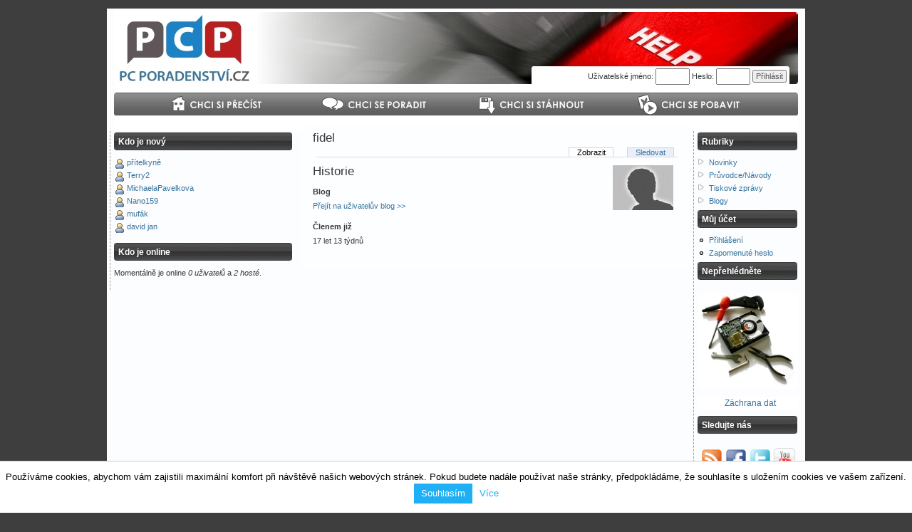

--- FILE ---
content_type: text/html; charset=utf-8
request_url: https://www.pcporadenstvi.cz/user/fidel
body_size: 5277
content:
<!DOCTYPE html PUBLIC "-//W3C//DTD XHTML 1.0 Transitional//EN" "http://www.w3.org/TR/xhtml1/DTD/xhtml1-transitional.dtd">
<html xmlns="http://www.w3.org/1999/xhtml" lang="cs" xml:lang="cs">

<head>
<meta http-equiv="Content-Type" content="text/html; charset=utf-8" />
  <title>fidel | Počítačové poradenství a zpravodajství</title>
  <meta http-equiv="Content-Type" content="text/html; charset=utf-8" />
<link rel="shortcut icon" href="/storage/pcp_favicon.ico" type="image/x-icon" />
  <style type="text/css" media="all">@import "/modules/fivestar/css/fivestar.css";</style>
<style type="text/css" media="all">@import "/modules/fivestar/widgets/small/small.css";</style>
<style type="text/css" media="all">@import "/modules/cck/content.css";</style>
<style type="text/css" media="all">@import "/modules/lightbox2/css/lightbox_alt.css";</style>
<style type="text/css" media="all">@import "/modules/node/node.css";</style>
<style type="text/css" media="all">@import "/modules/poll/poll.css";</style>
<style type="text/css" media="all">@import "/modules/system/defaults.css";</style>
<style type="text/css" media="all">@import "/modules/system/system.css";</style>
<style type="text/css" media="all">@import "/modules/user/user.css";</style>
<style type="text/css" media="all">@import "/modules/cck/fieldgroup.css";</style>
<style type="text/css" media="all">@import "/themes/pcp/style.css";</style>
  <script type="text/javascript" src="/misc/jquery.js"></script>
<script type="text/javascript" src="/misc/drupal.js"></script>
<script type="text/javascript" src="/modules/fivestar/js/fivestar.js"></script>
<script type="text/javascript" src="/modules/jquery_update/compat.js"></script>
<script type="text/javascript" src="/modules/lightbox2/js/auto_image_handling.js"></script>
<script type="text/javascript" src="/modules/lightbox2/js/lightbox.js"></script>
<script type="text/javascript">Drupal.extend({ settings: { "fivestar": { "titleUser": "Oznámkujte článek (čím více hvězd, tím lepší): ", "titleAverage": "Hodnocení: ", "feedbackSavingVote": "Ukládání vašeho hlasování...", "feedbackVoteSaved": "Váš hlas byl úspěšně uložen.", "feedbackDeletingVote": "Mazání vašeho hlasu...", "feedbackVoteDeleted": "Váš hlas byl úspěšně vymazán." }, "lightbox2": { "rtl": false, "file_path": "/(\\w\\w/)storage", "base_path": "/", "default_image": "/modules/lightbox2/images/brokenimage.jpg", "border_size": 10, "font_color": "000", "box_color": "fff", "top_position": "", "overlay_opacity": 0.8, "overlay_color": "000", "disable_close_click": 1, "resize_sequence": 0, "resize_speed": 400, "fade_in_speed": 400, "slide_down_speed": 600, "use_alt_layout": 1, "disable_resize": 0, "disable_zoom": 0, "force_show_nav": 1, "loop_items": 1, "node_link_text": "View Image Details", "node_link_target": "_blank", "image_count": "Image !current of !total", "page_count": "Page !current of !total", "video_count": "Video !current of !total", "lite_press_x_close": "press \x3ca href=\"#\" onclick=\"hideLightbox(); return FALSE;\"\x3e\x3ckbd\x3ex\x3c/kbd\x3e\x3c/a\x3e to close", "enable_login": false, "enable_contact": false, "keys_close": "c x 27", "keys_previous": "p 37", "keys_next": "n 39", "keys_zoom": "z", "keys_play_pause": "32", "display_image_size": "", "image_node_sizes": "()", "trigger_lightbox_classes": "img._original, img.image-_original", "trigger_lightbox_group_classes": "", "trigger_slideshow_classes": "", "trigger_lightframe_classes": "", "trigger_lightframe_group_classes": "", "custom_class_handler": 0, "custom_trigger_classes": "", "disable_for_gallery_lists": 0, "disable_for_acidfree_gallery_lists": true, "enable_acidfree_videos": false, "slideshow_interval": 5000, "slideshow_automatic_start": true, "slideshow_automatic_exit": true, "show_play_pause": true, "pause_on_next_click": false, "pause_on_previous_click": true, "loop_slides": false, "iframe_width": 600, "iframe_height": 400, "iframe_border": 1, "enable_video": 0 } } });</script>
 <script>
  (function(i,s,o,g,r,a,m){i['GoogleAnalyticsObject']=r;i[r]=i[r]||function(){
  (i[r].q=i[r].q||[]).push(arguments)},i[r].l=1*new Date();a=s.createElement(o),
  m=s.getElementsByTagName(o)[0];a.async=1;a.src=g;m.parentNode.insertBefore(a,m)
  })(window,document,'script','//www.google-analytics.com/analytics.js','ga');

  ga('create', 'UA-2600436-1', 'pcporadenstvi.cz');
  ga('send', 'pageview');

</script>
    <!-- Google Tag Manager -->
    <script>(function(w,d,s,l,i){w[l]=w[l]||[];w[l].push({'gtm.start':
                new Date().getTime(),event:'gtm.js'});var f=d.getElementsByTagName(s)[0],
            j=d.createElement(s),dl=l!='dataLayer'?'&l='+l:'';j.async=true;j.src=
            'https://www.googletagmanager.com/gtm.js?id='+i+dl;f.parentNode.insertBefore(j,f);
        })(window,document,'script','dataLayer','GTM-WD8B92X');</script>
    <!-- End Google Tag Manager -->
  <!-- <scr ipt xsrc="//load.sumome.com/" data-sumo-site-id="70c5f521bff566239bd3566d33a2a06de58b295b7bd964ec3440a03afc55d8ec" async="async"></scr ipt> -->
<script src="https://hrabos-gdpr.aira.cz/a542c18e-d805-4a4c-9397-f36e391b4339/init.js"></script>  
  </head>

<body id="second">
<!-- Google Tag Manager (noscript) -->
<noscript><iframe src="https://www.googletagmanager.com/ns.html?id=GTM-WD8B92X"
                  height="0" width="0" style="display:none;visibility:hidden"></iframe></noscript>
<!-- End Google Tag Manager (noscript) -->
<div align="center" id="leaderboard">
<script type='text/javascript' src='https://openads.aira.cz/www/delivery/ajs.php?zoneid=81&amp;withtext=1&amp;mmm_fo=1&amp;cb=93050736701'></script>
</div>

<div id="page" class="one-sidebar two-sidebars">
  
    <div id="header">
      <div id="logo-title">
        <a href="http://www.pcporadenstvi.cz"><img src="http://www.pcporadenstvi.cz/themes/pcp/nove_logo.jpg" width="198" height="101" alt="PCPoradenství.cz" /></a></div>
<div id="logo3-title"></div>
<div id="login-header">
<form action="user/login" method="post" id="user-login">
      <span class="login_text">Uživatelské jméno: </span><span class="form-required" title="Vaše uživatelské jméno."></span><input type="text" maxlength="60" name="name" id="edit-name"  size="5" value="" tabindex="1" class="form-text required" /><label for="edit-pass"><span class="login_text"> Heslo: </span><span class="form-required" title="Vaše tajné heslo."></span><input type="password" maxlength="" name="pass" id="edit-pass"  size="5"  tabindex="2" class="form-text required" /></label><input type="hidden" name="form_id" id="edit-user-login" value="user_login"  /> <input type="submit" name="op" value="Přihlásit"  tabindex="3" id="edit-submit" class="form-submit" /></form>

</div>
<br />
<div id="mojemenu">
<ul>
<li class="sekce1"><a id="item1" href="http://www.pcporadenstvi.cz/" title="IT novinky, PC návody, průvodce, recenze">Články</a></li>
<li class="sekce2"><a id="item2" href="http://www.pcporadenstvi.cz/forum/" title="PC poradna">PC Poradna</a></li>
<li class="sekce3"><a id="item3" href="http://www.pcporadenstvi.cz/ke-stazeni/" title="Ke stažení">Software ke stažení</a></li>
<li class="sekce4"><a id="item4" href="http://www.pcporadenstvi.cz/image/" title="Galerie IT obrázků a videí">Galerie IT obrázků a videí</a></li>
</ul>
</div>

        
        
</div>

    <div id="container" class="withleft withright clear-block">
                  <div id="main-wrapper" class="clear-block">
            <div id="main">            
                 
        <h1 class="title">fidel</h1>        <div class="tabs"><ul class="tabs primary">
<li class="active"><a href="/user/fidel" class="active">Zobrazit</a></li>
<li><a href="/user/1406/track">Sledovat</a></li>
</ul>
</div>                        <div class="profile"><div class="picture"><a href="/user/fidel" title="Zobrazit profil uživatele." class="active"><img src="http://www.pcporadenstvi.cz/pictures/unknown.gif" alt="Obrázek uživatele fidel" title="Obrázek uživatele fidel"  /></a></div><h2 class="title">Historie</h2><dl><dt class="blog-blog">Blog</dt><dd class="blog-blog"><a href="/blogs/fidel" title="Ukázat obsah blogu uživatele fidel">Přejít na uživatelův blog &gt;&gt;</a></dd><dt class="user-member">Členem již</dt><dd class="user-member">17 let 13 týdnů</dd></dl></div>              </div>
      </div>
      
              <div id="sidebar-left" class="sidebar">
         <div class="block block-user" id="block-user-2">
  <div class="blockinner">

    <div class="blocks-title"> Kdo je nový </div>
    <div class="content">
      <div class="item-list"><ul><li><a href="/user/pritelkyne" title="Zobrazit profil uživatele.">přítelkyně</a></li><li><a href="/user/terry2" title="Zobrazit profil uživatele.">Terry2</a></li><li><a href="/user/michaelapavelkova" title="Zobrazit profil uživatele.">MichaelaPavelkova</a></li><li><a href="/user/nano159" title="Zobrazit profil uživatele.">Nano159</a></li><li><a href="/user/mufak" title="Zobrazit profil uživatele.">mufák</a></li><li><a href="/user/david-jan" title="Zobrazit profil uživatele.">david jan</a></li></ul></div>    </div>
    
  </div>
</div>
<div class="block block-user" id="block-user-3">
  <div class="blockinner">

    <div class="blocks-title"> Kdo je online </div>
    <div class="content">
      Momentálně je online <em>0 uživatelů</em> a <em>2 hosté</em>.    </div>
    
  </div>
</div>
        </div>
        

<div style="clear:right;">
</div>

              <div id="sidebar-right" class="sidebar2">
          <div class="block block-block" id="block-block-62">
  <div class="blockinner">

    
    <div class="content">
      <div id="skyscraper" style="margin-left:160px;top:55px;position:fixed;">
<script type='text/javascript'><!--//<![CDATA[
   var m3_u = (location.protocol=='https:'?'https://openads.aira.cz/delivery/ajs.php':'http://openads.aira.cz/delivery/ajs.php');
   var m3_r = Math.floor(Math.random()*99999999999);
   if (!document.MAX_used) document.MAX_used = ',';
   document.write ("<scr"+"ipt type='text/javascript' src='"+m3_u);
   document.write ("?zoneid=79");
   document.write ('&amp;cb=' + m3_r);
   if (document.MAX_used != ',') document.write ("&amp;exclude=" + document.MAX_used);
   document.write (document.charset ? '&amp;charset='+document.charset : (document.characterSet ? '&amp;charset='+document.characterSet : ''));
   document.write ("&amp;loc=" + escape(window.location));
   if (document.referrer) document.write ("&amp;referer=" + escape(document.referrer));
   if (document.context) document.write ("&context=" + escape(document.context));
   if (document.mmm_fo) document.write ("&amp;mmm_fo=1");
   document.write ("'><\/scr"+"ipt>");
//]]>--></script><p><noscript><a href='http://openads.aira.cz/delivery/ck.php?n=a7fe3816&amp;cb=INSERT_RANDOM_NUMBER_HERE' target='_blank'><img src='http://openads.aira.cz/delivery/avw.php?zoneid=79&amp;cb=INSERT_RANDOM_NUMBER_HERE&amp;n=a7fe3816' border='0' alt='' /></a></noscript></div>
    </div>
    
  </div>
</div>
<div class="block block-block" id="block-block-37">
  <div class="blockinner">

    <div class="blocks-title"> Rubriky </div>
    <div class="content">
      <ul class="menu">
<li class="collapsed"><a href="/seznam-rubrik/novinky-preview">Novinky</a></li>
<li class="collapsed"><a href="/seznam-rubrik/pruvodce-navody">Průvodce/Návody</a></li>
<li class="collapsed"><a href="/seznam-rubrik/tiskove-zpravy">Tiskové zprávy</a></li>
<li class="collapsed"><a href="/blog">Blogy</a></li>
</ul>
    </div>
    
  </div>
</div>
<div class="block block-menu" id="block-menu-273">
  <div class="blockinner">

    <div class="blocks-title"> Můj účet </div>
    <div class="content">
      
<ul class="menu">
<li class="leaf"><a href="/user">Přihlášení</a></li>
<li class="leaf"><a href="/user/password">Zapomenuté heslo</a></li>

</ul>
    </div>
    
  </div>
</div>
<div class="block block-block" id="block-block-56">
  <div class="blockinner">

    <div class="blocks-title"> Nepřehlédněte </div>
    <div class="content">
      <p><div align="center"><a href="/zachrana-obnova-dat"><img src="/pictures/data_obnova201303.jpg" width="140" height="135" alt="Obnova a záchrana dat"></a></div>
<div align="center">
<div id="dlmenudwn">
<ul id="menudwn">
<li>
<!--[if lte IE 6]><a href="#nogo"><br />
<table>
<tr>
<td><![endif]--></p>
<dl class="gallery">
<dt><a href="/zachrana-obnova-dat">Záchrana dat</a></dt>
<dd><a href="/nejcastej-i-chyby-pri-zalohovani-aneb-jak-lze-jednodu-e-prijit-o-zalohovana-data" title="Nejčastější chyby při zálohování aneb jak lze jednoduše přijít o zálohovaná data?">Nejčastější chyby při zálohování aneb jak lze jednoduše přijít o zálohovaná data?</a></dd>
<dd><a href="/na-tema-proc-jak-spravne-zalohovat-sva-data" title="Proč a jak správně zálohovat svá data?">Jak správně zálohovat svá data?</a></dd>
<dd><a href="/zachrana-dat-proc-nezachranovat-ztracena-data-doma" title="Proč nezachraňovat ztracená data podomácku?">Proč nezachraňovat ztracená data podomácku?</a></dd>
<dd><a href="/zachrana-dat-prvni-pomoc-pri-ztrate-dat" title="Záchrana dat - první pomoc při ztrátě dat">Záchrana dat - první pomoc při ztrátě dat</a></dd>
</dl>
<p><!--[if lte IE 6]></td>
</tr>
</table>
<p></a><![endif]-->
</li>
</ul>
</div>
</div>
</p>    </div>
    
  </div>
</div>
<div class="block block-block" id="block-block-51">
  <div class="blockinner">

    <div class="blocks-title"> Sledujte nás </div>
    <div class="content">
      <p><p align="center"><a target="_blank" href="http://www.pcporadenstvi.cz/rss.xml" rel="nofollow"><img src="http://www.pcporadenstvi.cz/pictures/rss-icon.png" height="32" width="32" alt="RSS kanál - PCPoradenstviCZ" style="border: solid 1px; border-color: white"></a><a target="_blank" href="http://www.facebook.com/PCPoradenstvi.cz" rel="nofollow"><img src="http://www.pcporadenstvi.cz/pictures/facebook-icon.png" height="32" width="32" alt="facebook - PCPoradenstviCZ" style="border: solid 1px; border-color: white"></a><a target="_blank" href="http://twitter.com/PCPoradenstviCZ" rel="nofollow"><img src="http://www.pcporadenstvi.cz/pictures/twitter-icon.png" height="32" width="32" alt="twitter - PCPoradenstviCZ" style="border: solid 1px; border-color: white"></a><a target="_blank" href="http://www.youtube.com/user/pcporadenstvicz" rel="nofollow"><img src="http://www.pcporadenstvi.cz/pictures/youtube-icon.png" height="32" width="32" alt="YouTube - PCPoradenstviCZ" style="border: solid 1px; border-color: white"></a></p>
</p>    </div>
    
  </div>
</div>
<div class="block block-block" id="block-block-1">
  <div class="blockinner">

    <div class="blocks-title"> Reklama </div>
    <div class="content">
      <p><script type='text/javascript'><!--//<![CDATA[
   var m3_u = (location.protocol=='https:'?'https://openads.aira.cz/delivery/ajs.php':'http://openads.aira.cz/delivery/ajs.php');
   var m3_r = Math.floor(Math.random()*99999999999);
   if (!document.MAX_used) document.MAX_used = ',';
   document.write ("<scr"+"ipt type='text/javascript' src='"+m3_u);
   document.write ("?zoneid=79");
   document.write ('&amp;cb=' + m3_r);
   if (document.MAX_used != ',') document.write ("&amp;exclude=" + document.MAX_used);
   document.write (document.charset ? '&amp;charset='+document.charset : (document.characterSet ? '&amp;charset='+document.characterSet : ''));
   document.write ("&amp;loc=" + escape(window.location));
   if (document.referrer) document.write ("&amp;referer=" + escape(document.referrer));
   if (document.context) document.write ("&context=" + escape(document.context));
   if (document.mmm_fo) document.write ("&amp;mmm_fo=1");
   document.write ("'><\/scr"+"ipt>");
//]]>--></script><p><noscript><a href='http://openads.aira.cz/delivery/ck.php?n=a7fe3816&amp;cb=INSERT_RANDOM_NUMBER_HERE' target='_blank'><img src='http://openads.aira.cz/delivery/avw.php?zoneid=79&amp;cb=INSERT_RANDOM_NUMBER_HERE&amp;n=a7fe3816' border='0' alt='' /></a></noscript></p>
    </div>
    
  </div>
</div>
        </div>
            </div>
     
<!-- ARTICLES-STYLES -->
<style type="text/css">
#aira-rss-articles{background:white;margin:6px 0px 0 0px;font-family:Arial,Tahoma,Geneva,sans-serif;}
#aira-rss-articles ul{padding:0;list-style-type:none;margin-left:43px;padding:5px;}
#aira-rss-articles li{float:left;display:block;text-align:left;width:220px;}
#aira-rss-articles li .logo{font-size:18px;font-weight:bold;}
#aira-rss-articles li .logo img{border:4px solid #FFFFFF;}
#aira-rss-articles li .title{margin:5px 0 8px 0;padding:0;width:205px;font-size:14px;font-weight:bold;line-height:16px;}
#aira-rss-articles li a{color:#DD0000;text-decoration:underline;}
#aira-rss-articles li a:hover{text-decoration:none;}
#aira-rss-articles li img{border:1px solid #B4B4B4;}
#aira-rss-articles li img{max-width:220px;max-height:174px;}
#aira-rss-articles li.last{padding-right:0;}
#aira-rss-articles li:last-child{padding:0;}
</style>
<!-- /ARTICLES-STYLES -->

<!-- ARTICLES -->
<div id="aira-rss-articles">
    <ul>
        </ul>
    <div style="clear: both;"></div>
</div>
     
    <div id="footer">
      <br />
<p align="center">| <a href="http://www.pcporadenstvi.cz/">DOMŮ</a> | <a href="http://www.pcporadenstvi.cz/forum/">PORADNA</a> | <a href="http://www.pcporadenstvi.cz/ke-stazeni/">KE STAŽENÍ</a> | <a href="http://www.pcporadenstvi.cz/image/">GALERIE</a> | <a href="http://www.pcporadenstvi.cz/inzerce/">INZERCE</a> | <a href="http://www.pcporadenstvi.cz/o-pcp-kontakt">REDAKCE</a> |<br /> 
<strong>Všechna práva vyhrazena © 2006 - 2020 PCPoradenstvi.cz | ISSN 1804-2988</strong><br />
Postaveno/modifikováno: <a href="http://www.drupal.org" target="_blank" rel="nofollow">Drupal</a> &amp; <a target="_blank" href="http://www.phpbb.com/" title="PHPBB.com" rel="nofollow">PHPBB</a>.
</p>
    </div>
      
        
  </div>

</body>

</html>


--- FILE ---
content_type: text/html; charset=utf-8
request_url: https://hrabos-gdpr.aira.cz/a542c18e-d805-4a4c-9397-f36e391b4339/init.js
body_size: 977
content:
(function(){function g(b){var d=window.AiraGdprCookies=new function(){this.consentCookie=null;this.cookieName="_AiraGdprConsent";var c=this;this.addStyles=function(a,f){b("#"+a).remove();b("head").append('<style type="text/css" id="'+a+'">'+f+"</style>")};this.linkcb=function(a,f){b("#"+a).change(function(){b("#"+f).prop("checked",this.checked)});b("#"+f).change(function(){b("#"+a).prop("checked",this.checked)})};this.renderDialog=function(a,f){c.dialogId=a;b(f).appendTo("body");c.showDialog()};
this.getWhiteList=function(a){b("#"+c.dialogId+" ."+a).each(function(){c.whitelist.push(b(this).text())})};this.setConsent=function(a,b){c.setCookie(d.cookieName,JSON.stringify(a),b);c.consentCookie=a};this.saveConsent=function(){b("#"+c.dialogId).hide();c.backendRequest("consent.js?referer="+encodeURIComponent(window.location.hostname)+"&lang="+h)};this.formatDate=function(a){function b(a){10>a&&(a="0"+a);return a}a=new Date(a);var c=a.getFullYear(),d=b(a.getMonth()+1);return b(a.getDate())+"."+
d+"."+c};this.showDialog=function(){c.dialogId?b("#"+c.dialogId).show():c.backendRequest("dialog.js?referer="+encodeURIComponent(window.location.hostname)+"&lang="+h)};this.backendRequest=function(a){b("head").append('<script type="text/javascript" src="'+l+a+'">\x3c/script>')};this.setCookie=function(a,b,c){var d=new Date;d.setTime(d.getTime()+c);c="expires="+d.toUTCString();document.cookie=a+"="+b+";path=/;"+c};this.getCookie=function(a){return(a=document.cookie.match("(^|;)\\s*"+a+"\\s*=\\s*([^;]+)"))?
a.pop():""}},e=d.getCookie(d.cookieName);e?d.consentCookie=JSON.parse(e):d.showDialog()}var e=document.getElementsByTagName("script"),k=e[e.length-1].src,h=e[e.length-1].lang||"cs",l=k.substring(0,k.lastIndexOf("/")+1);window.addEventListener("load",function(){if("undefined"===typeof jQuery){var b=document.getElementsByTagName("head")[0],d=document.createElement("script");d.type="text/javascript";d.src="//ajax.googleapis.com/ajax/libs/jquery/3.3.1/jquery.min.js";d.onload=function(){g(jQuery)};b.appendChild(d)}else g(jQuery)})})();


--- FILE ---
content_type: text/html; charset=utf-8
request_url: https://hrabos-gdpr.aira.cz/a542c18e-d805-4a4c-9397-f36e391b4339/dialog.js?referer=www.pcporadenstvi.cz&lang=cs&_=1768672333037
body_size: 668
content:
AiraGdprCookies.addStyles("AiraGdprDialogStyles","#AiraGdprDialog {\r\n    position: fixed;\r\n    bottom: 0;\r\n    left: 0;\r\n    right: 0;\r\n    padding: 0;\r\n    text-align: center;\r\n    z-index: 999999;\r\n    background: #ffffff;\r\n\tfont-family: 'Segoe UI', Arial, Helvetica, Verdana, sans-serif;\r\n    font-size: 13px;\r\n    color: #000000;\r\n    border-top: 1px solid #cccccc;\r\n}\r\n#AiraGdprDialog .cb-enable {\r\n    background: #1faff5;\r\n    text-decoration: none;\r\n    color: #ffffff;\r\n}\r\n#AiraGdprDialog .cb-policy {\r\n    margin-left: 0;\r\n    color: #1faff5;\r\n}\r\n#AiraGdprDialog a {\r\n    display: inline-block;\r\n    margin: 0 0 0 10px;\r\n    padding: 5px 10px;\r\n}\r\n");
AiraGdprCookies.renderDialog("AiraGdprDialog","<div id=\"AiraGdprDialog\"><p>Používáme cookies, abychom vám zajistili maximální komfort při návštěvě našich webových stránek. Pokud budete nadále používat naše stránky, předpokládáme, že souhlasíte s uložením cookies ve vašem zařízení.<a href=\"javascript: AiraGdprCookies.saveConsent();\" class=\"cb-enable\">Souhlasím</a><a href=\"http://www.pcporadenstvi.cz/zasady\" target=\"_blank\" class=\"cb-policy\">Více</a></p></div>");


--- FILE ---
content_type: text/css
request_url: https://www.pcporadenstvi.cz/modules/fivestar/css/fivestar.css
body_size: 445
content:
/* Plain HTML Version */
form.fivestar-widget {
  clear: both;
  display: block;
}
form.fivestar-widget select,
form.fivestar-widget input {
  margin: 0;
}

/* Combo Static and Rate Widget */
.fivestar-combo-stars .fivestar-static-form-item {
  float: left; /* RTL */
  margin-right: 40px; /* RTL */
}
.fivestar-combo-stars .fivestar-form-item {
  float: left; /* RTL */
}

/* Fivestar form items */
.fivestar-static-form-item .form-item,
.fivestar-form-item .form-item {
  margin: 0;
}

/* Static View-only Star Version */
div.fivestar-widget-static {
  display: block;
}

div.fivestar-widget-static br {
  clear: left; /* RTL */
}

div.fivestar-widget-static .star {
  float: left; /* RTL */
  width: 17px;
  height: 15px;
  overflow: hidden;
  text-indent: -999em;
  background: url(../widgets/default/star.gif) no-repeat 0 0px;
}

div.fivestar-widget-static .star span.on {
  display: block;
  width: 100%;
  height: 100%;
  background: url(../widgets/default/star.gif) no-repeat 0 -32px;
}

div.fivestar-widget-static .star span.off {
  display: block;
  width: 100%;
  height: 100%;
  background: url(../widgets/default/star.gif) no-repeat 0 0px;
}

/* Javascript Star Version */
div.fivestar-widget {
  display: block;
}

div.fivestar-widget .cancel, div.fivestar-widget .star {
  float: left; /* RTL */
  width: 17px;
  height: 15px;
  overflow: hidden;
  text-indent: -999em;
}
div.fivestar-widget .cancel, div.fivestar-widget .cancel a {
  background: url(../widgets/default/delete.gif) no-repeat 0 -16px;
  text-decoration: none;
}

div.fivestar-widget .star, div.fivestar-widget .star a {
  background: url(../widgets/default/star.gif) no-repeat 0 0px;
  text-decoration: none;
}

div.fivestar-widget .cancel a, div.fivestar-widget .star a {
  display: block;
  width: 100%;
  height: 100%;
  background-position: 0 0px;
  cursor: pointer;
}

div.fivestar-widget div.on a {
  background-position: 0 -16px;
}
div.fivestar-widget div.hover a, div.rating div a:hover {
  background-position: 0 -32px;
}
form.fivestar-widget div.description {
  margin-bottom: 0;
}


--- FILE ---
content_type: text/css
request_url: https://www.pcporadenstvi.cz/modules/lightbox2/css/lightbox_alt.css
body_size: 1000
content:
/* $Id: lightbox_alt.css,v 1.1.2.18 2009/04/14 12:58:19 snpower Exp $ */
/**
 * Based on a design created by Nicolas Borda:
 * http://www.ipwa.net/assets/myslimbox/
 */

#lightbox {
  position: absolute;
  top: 40px;
  left: 0;
  width: 100%;
  z-index: 100;
  text-align: center;
  line-height: 0;
}

#lightbox a img {
  border: none;
}

#outerImageContainer {
  position: relative;
  background-color: #fff;
  width: 250px;
  height: 250px;
  margin: 0 auto;
  min-width: 240px;
  overflow: hidden;
}

#imageContainer, #frameContainer, #modalContainer {
  padding: 10px;
}

#modalContainer {
  line-height: 1em;
  overflow: auto;
}

#loading {
  height: 25%;
  width: 100%;
  text-align: center;
  line-height: 0;
  position: absolute;
  top: 40%;
  left: 45%;
  *left: 0%;
}

#hoverNav {
  z-index: 10;
}

#imageData>#hoverNav {
  left: 0;
}

#hoverNav a {
  outline: none;
}

#prevLink, #nextLink {
  width: 45px;
  height: 45px;
  display: block;
}

#prevLink {
  left: 0;
  float: left;
  background: url(../images/prev_alt.gif) left 15% no-repeat;
}

#nextLink {
  right: 0;
  float: right;
  background: url(../images/next_alt.gif) right 15% no-repeat;
}

#prevLink:hover, #prevLink:visited:hover {
  background-position: right 15%;
}

#nextLink:hover, #nextLink:visited:hover {
  background-position: left 15%;
}

#imageDataContainer {
  font: 10px Verdana, Helvetica, sans-serif;
  background-color: #fff;
  margin: 0 auto;
  line-height: 1.4em;
  min-width: 240px;
}

#imageData {
  padding: 0 10px;
}

#imageData #imageDetails {
  width: 70%;
  margin-right: auto;
  margin-left: auto;
  text-align: center;
}

#imageData #caption {
  font-weight: bold;
}

#imageData #numberDisplay {
  display: block;
  padding-bottom: 1.0em;
}

#imageData #node_link_text {
  display: block;
  padding-bottom: 1.0em;
}

#overlay {
  position: absolute;
  top: 0;
  left: 0;
  z-index: 90;
  width: 100%;
  height: 500px;
  background-color: #000;
}

#overlay_default {
  opacity: 0.6;
}

#overlay_macff2 {
  background: transparent url(../images/overlay.png) repeat;
}


.clearfix:after {
  content: ".";
  display: block;
  height: 0;
  clear: both;
  visibility: hidden;
}

* html>body .clearfix {
  display: inline;
  width: 100%;
}

* html .clearfix {
  /* Hides from IE-mac \*/
  height: 1%;
  /* End hide from IE-mac */
}


/* Image location mod */
#bottomNavClose {
  display: block;
  z-index: 200;
  background: url(../images/close.gif) left no-repeat;
  position: absolute;
  top: 0px;
  right: 0px;
  height: 26px;
  width: 26px;
}

#bottomNavClose:hover {
  background-position: right;
}

#loadingLink {
  display: block;
  background: url(../images/loading.gif) no-repeat;
  width: 32px;
  height: 32px;
}

#bottomNavZoom {
  display: block;
  background: url(../images/expand.gif) no-repeat;
  width: 34px;
  height: 34px;
  position: absolute;
  bottom: 25px;
  right: 5px;
}

#bottomNavZoomOut {
  display: block;
  background: url(../images/contract.gif) no-repeat;
  width: 34px;
  height: 34px;
  position: absolute;
  bottom: 25px;
  right: 5px;
}

#lightshowPlay {
  background: url(../images/play.png) no-repeat;
  display: block;
  margin-right: auto;
  margin-left: auto;
  margin-bottom: 5px;
  height: 20px;
  width: 20px;
}

#lightshowPause {
  background: url(../images/pause.png) no-repeat;
  display: block;
  margin-right: auto;
  margin-left: auto;
  margin-bottom: 5px;
  height: 20px;
  width: 20px;
}

.lightbox_hide_image {
  display: none;
}

#lightboxImage {
  -ms-interpolation-mode: bicubic;
}


--- FILE ---
content_type: text/css
request_url: https://www.pcporadenstvi.cz/themes/pcp/style.css
body_size: 5426
content:
/* some common styles */

html, body, table th, table td {
  font-family: Verdana, sans-serif;
  font-size: 8pt;
  color: #393939;
  line-height: 1.7em;
  text-align: justify;
}

h1, h2, h3, h4, h5, h6 {
  margin: 0;
  padding: 0;
  font-weight: normal;
}

h1 {
  font-size: 160%;
}

h2 {
  font-size: 160%;
}

h3 {
  font-size: 120%;
  font-weight: bold;
  }

h4 {
  font-size: 120%;
  font-weight: bold;
  border: 0px none #3e3e3e;

}

h5 {
  font-size: 130%;
}

h6 {
  font-size: 90%;
}

/* nov� PCP menu */
#mojemenu {display:block; height:33px; margin:0px; width:960px;background:transparent url(menu/menu-black.png); margin-top: 100px; 
.margin-top: 20px;}
#mojemenu ul {margin:0; padding:0; list-style-type:none;}
#mojemenu li {float:left; margin-left:67px; display:block; width:154px; border:0px solid #000;}
#mojemenu li.sekce1 {background:transparent url(menu/home01.png);}
#mojemenu li.sekce2 {background:transparent url(menu/forum01.png);}
#mojemenu li.sekce3 {background:transparent url(menu/down01.png);}
#mojemenu li.sekce4 {background:transparent url(menu/galerie01.png);}
#mojemenu li.sekce5 {background:transparent url(menu/kontakt01.png);}
#mojemenu a {display:block; width:154px; padding-top:33px; height:0; color:#000; text-decoration:none; overflow:hidden;}
* html #mojemenu a:link, * html #mojemenu a:visited {height:33px; he\ight:0;}

#mojemenu a#item1 {background:transparent url(menu/home02.png) -154px -33px no-repeat;}
#mojemenu a#item2 {background:transparent url(menu/forum02.png) -154px -33px no-repeat;}
#mojemenu a#item3 {background:transparent url(menu/down02.png) -154px -33px no-repeat;}
#mojemenu a#item4 {background:transparent url(menu/galerie02.png) -154px -33px no-repeat;}
#mojemenu a#item5 {background:transparent url(menu/kontakt02.png) -154px -33px no-repeat;}

#mojemenu a#item1:hover {background-position:top right; z-index:50;}
#mojemenu a#item2:hover {background-position:top right; z-index:50;}
#mojemenu a#item3:hover {background-position:top right; z-index:50;}
#mojemenu a#item4:hover {background-position:top right; z-index:50;}
#mojemenu a#item5:hover {background-position:top right; z-index:50;}

* html #mojemenu a:hover {height:33px; he\ight:0;}

/* my_css_hack */

.stats0{
width:516px;
height:242px;
text-align:left;
}     

.poll{
text-align:center;
}

.poll_title{
color: black;
font-weight: bold;
padding-bottom: 10px;
}

.stats01{
width:255px;
float:left;
display:block;
}

.stats02{
width:255px;
float:right;
display:block;
}

.social-buttons {
    background-color: white;
    float: left;
    margin: -120px 0 0 -100px;
    padding: 10px 10px 1px;
    position: fixed;
    width: 70px;
}

/*menu*/
#dlmenudwn {height:auto;}
#menudwn {list-style-type:none; margin:0 0 10px; padding:0; position:relative; background-color:#fff; z-index:100;}
#menudwn li {display:block; padding:0; margin:0; position:relative; z-index:100; line-height:8px;}
#menudwn li a, #menudwn li a:visited {display:block; text-decoration:none;}
#menudwn li dd {display:none;}
#menudwn li:hover, #menudwn li a:hover {border:0;}
#menudwn li:hover dt a , #menudwn li a:hover dt a {color:#38749C; }
#menudwn li:hover dd, #menudwn li a:hover dd {display:block;}
#menudwn li:hover dl, #menudwn li a:hover dl {height:20em;}
#menudwn table {border-collapse:collapse; padding:0; margin:-4px; font-size:1em;}
#menudwn dl {margin: 0; background-color: #38749C; cursor:pointer; display: inline;}
#menudwn dt {margin:0; padding: 0; font-size: 1.1em;}
#menudwn dd {margin:0; padding:0; font-size: 1em; text-align:left; line-height:18px; }
.gallery dt a, .gallery dt a:visited {display:block; color:#38749C; padding:5px 5px 5px 10px;}
.gallery dd a, .gallery dd a:visited {color:#38749C;; min-height:1em; text-decoration:none; display:block; padding:4px 5px 4px 20px;}
* html .gallery dd a, * html .gallery dd a:visited {height:1em;}
.gallery dd a:hover {background-color:#B7CCDA; font-weight:bold; color:#fff;}

.stats_head0 {
background: transparent url(images/bg-sidebar-left.gif) no-repeat scroll center 0;
font-size: 12px;
font-weight: bold;
margin: 2px;
padding: 4px 2px 4px 6px;
color: #FFFFFF;
height: 25px;
}

#headerblog{
width:515px;
}

#blockblog1{
width:320px;
float:left;
display:block;
}

#blockblog2{
width:175px;
float:right;
display:block;
}

.nadpis{
font-size: 140%;
font-weight: bold;
border: 0px none #3e3e3e;
}

.blog_content{
width: 100%;
}     

.blocks-title {
font-size: 12px;
font-weight: bold;
color: #FFFFFF;
background: transparent url(images/bg-sidebar.gif) repeat scroll 0 0;
margin: 3px 0px 0px;
padding: 4px 2px 4px 6px;
}

.blog_date{
width:47px;
height:47px;
background: url("http://www.pcporadenstvi.cz/storage/icon_date.png") no-repeat scroll 0 0 transparent;
float:left;
margin-right: 5px;
padding: 1px;
font-weight: bold;
}

.blog_date_text{
text-align:center;
line-height:0.5;
.line-height:0px;
margin-top: 15px;
margin-right: 2px;
.margin-top: 9px;
padding: 2px;
}

#my_bottom{
background: transparent url(images/bg-sidebar.gif) repeat scroll 0 0;
margin:0 -8px 8px;
padding: 2px;
display:block;
}

.konec{
clear: both;
}

.view-data-node-title {
.padding-top: 2px; /* IE7 Fix */
}               

.view-data-node-data-field-verze-field-verze-value {
.margin-top: 10px; /* IE7 Fix */
}

#main-wrapper {
  float: left;
  width: 100%;
}

#main	{
  margin: 0;
}                 

.withleft #main {
  margin-left: 190px;
}

.withright #main {
  margin-right: 190px;
}

#sidebar-left	{
  float: left;
  margin-left: -100%;
  width: 174px;
  padding: 5px 8px 20px 8px;
}
#sidebar-right	{
  float: right;
  margin-left: -100%;
  width: 174px;
  padding: 5px 8px 20px 8px;
  text-align: left;
}

#sidebar-right {
  .margin-left: -190px; /* IE7 Fix */
}

* html #sidebar-right {
  margin-left: -190px; /* IE6 Fix*/
}

#footer	{
  clear: both;
}

.view-field-node-created {
  background-color: #BA1E1F;
  color: white;
  width: 22%;
  text-align: center;
}

.view-field-node-changed {
  background-color: #BA1E1F;
  color: white;
  width: 25%;
}

/* links */

a:link, a:visited {
  color: #38749C;
  text-decoration: none;
}

a:hover {
  color: #38749C;
  text-decoration: underline;
}

a:active, a.active {
  color: #38749C;
}

/* some more items */

img, a img {
  border: none;
}

hr {
  margin: 0;
  padding: 0;
  border: none;
  height: 1px;
  background: #5294c1;
}

/* lists, menu */

ul, ul.menu, .item-list ul {
  margin: 0 0 .5em 0;
  padding: 0 0 0 0.5em;
}

ul li, ul.menu li, .item-list ul li {
  margin: 0 0 0 1em;
  padding: 0;
}

ul li.expanded, ul.menu li.expanded, .item-list ul li.expanded {
  list-style: disc url(images/menu-expanded.gif);
}

ul li.collapsed, ul.menu li.collapsed, .item-list ul li.collapsed {
  list-style: square url(images/menu-collapsed.gif);
}

ul.menu li ul li {
  font-size: 95%;
}

ul.menu li ul li ul li {
  line-height: 2.0em;
}

/***********************
*   layout styling
***********************/
body {
  background-color: #3E3E3E;
}

body.cke_show_borders {
  background-color: #FFF;
}

#page {
  width: 980px;
  margin: 0 auto;
  margin-top: -8px;
  .margin-top: -25px; /* IE7 Fix */
}

#page.one-sidebar {
  width: 980px;
}

#page.two-sidebars {
  width: 980px;
}

#container.withleft #main {
  margin-left: 270px;
  margin-top: 10px;

}

#container.withright #main {
  margin-right: 155px;
  margin-top: -9px;
}

#sidebar-left {
  border: 0px solid #9E9E9E;
  width: 250px;
  padding: 0 6px 0 6px;
  overflow: hidden;
  border-left: 1px dashed #9E9E9E;
}
#sidebar-right {
  border: 0px solid #9E9E9E;
  width: 140px;
  padding: 0 6px 0 6px;
  overflow: hidden;
  margin-top: 0px;
  border-left: 1px dashed #9E9E9E;
}

#sidebar-right {
  .margin-left: -153px; /* IE7 Fix */
  }

* html #sidebar-right {
  margin-left: -153px; /* IE6 Fix*/
  }

#container {
  margin-top: -8px;
  padding-top: 0px;
  background-color: #FCFDFF;
  border-left: 4px solid #FCFDFF;
  border-right: 4px solid #FCFDFF;
}

#main {
  background-color: #FDFEFF;
  padding: 10px 15px 20px 15px;
}

.withleft #main {
  border: 20px none #9E9E9E; 
}

.withright #main {
  border-right: 20px none #9E9E9E;
}

/* header */

#header {
  margin-top: -10px;
  height: 180px;
  background: url(images/bg-header.gif) repeat-x;
  padding-top: 0px;
  margin: 8px 0 0 0;
  background: #FFFFFF 55px;
  border-left: 10px solid #FCFDFF;
  border-right: 10px solid #FCFDFF;
  }

#logo-title {
  float: left;
  overflow: visible;
  z-index: 1;
  margin-top:5px;
}

#logo3-title{
float: right;
width: 762px;
height: 101px;
margin-top:5px;
background: transparent url(images/logo129.jpg) no-repeat scroll center 0;
}

#right-title {
float: right;
margin-left: 0px;
}

#login-header {
  float: right;
  margin-right: 16px;
  margin-top: -22px; 
  }

#header #site-name, #header #site-slogan {
  position: relative;
  padding: 0;
  margin: 0;
  left: 100px;
  top: 10px;
  padding-left: 10px;
  border: 0;
  display: none;
}

#header #site-name a, #header #site-name a:visited, #header #site-name a:hover {
  font-family: Arial, Helvetica, sans-serif;
  font-size: 25px;
  color: #F8FEFF;
  font-weight: bold;
  letter-spacing: 3px;
  text-decoration: none;
  border: 0;
  display: none;

}
#header #site-name a:hover {
  color: #fff;
}

#header #site-slogan {
  text-align: left;
  font-size: 12px;
  font-weight: bold;
  color: #A4BEDD;
  letter-spacing: 1px;
}

#header #logo {
  position: absolute;
  top: -8px;
}

#logo a, #logo a:visited, #logo a:hover {
  text-decoration: none;
}

#logo a img {
  border: 0;
}

/* primary links */

#primary ul {
  position: absolute;
  right: 31px;
  top: 125px;
  text-align: right;
  font-size: 90%;
}

#primary ul li {
  margin: 0;
  padding: 0;
  list-style-type: none;
  list-style-image: none;
  float: left;
}

#primary ul li a, #primary ul li a:visited {
  display: block;
  margin: 0 1px 0 1px;
  padding: 3px .8em 0 .8em;
  color: #24375B;
  background: url(images/bg-primary.gif) repeat-x;
  height: 15px;
  border: 1px solid #96B4D5;
  border-bottom: none;
  float: left;
  line-height: 10px;
  font-size: 11px;
}

#primary ul li a:hover {
  color: #465775;
  border-color: #A0BBDB;
  background: url(images/bg-primary-hover.gif) repeat-x;
}

/* secondary links */

#secondary ul {
  position: absolute;
  right: 4px;
  top: 44px;
  text-align: right;
  padding: 3px 5px 1px 5px;
  background: url(images/bg-secondary.gif) repeat-x;
  border-bottom: 1px solid #B7CFE9;
  height: 12px;
}

#secondary ul li {
  margin: 0;
  padding: 0;
  list-style-type: none;
  list-style-image: none;
  float: left;
  color: #F8FEFF;
  line-height: 1em;
}

#secondary ul li a, #secondary ul li a:visited {
  display: block;
  margin: 0 .5em 0 .5em;
  padding: 0;
  color: #DBE7F4;
  float: left;
  font-size: 90%;
}

#secondary ul li a:hover {
  color: #fff;
  text-decoration: none;
  border: 0;
}

.verpro-list ul li {
  float:left;
  width:183px;
  height:260px;
  background-image:none;
  text-align:center;
  margin-bottom:10px;
  list-style-type: none;
  line-height: 1em;
}

/* sidebars, regions */

.sidebar {
  text-align: justify;
}

.sidebar .block {
  margin-bottom: 1.5em;
}

.bg-title {
background: transparent url(images/bg-title.gif) no-repeat scroll center 0;
height: 25px;
font-size: 12px;
font-weight: bold;
color: #FFFFFF;
margin: 3px 0px 0px;
padding: 4px 2px 4px 6px;
}

.older_art {
  margin: 30px 0px 30px 0px;
  font-size: 11px;
  font-weight: bold;
  border-bottom: 1px dashed #9E9E9E;
  border-top: 1px dashed #9E9E9E;            
}

#bg-title-2 {
  background: transparent url(images/bg-title3.gif) no-repeat scroll center 0;
  margin: 0px;
  padding: 4px 2px 4px 6px;
  color: #FFFFFF;
  height: 25px;
  font-size: 11px;
  font-weight: bold;
}

#bg-title {
  background: transparent url(images/bg-title.gif) no-repeat scroll center 0;
  margin: 0px;
  padding: 4px 2px 4px 6px;
  color: #FFFFFF;
  height: 25px;
  font-size: 11px;
  font-weight: bold;
}

.sidebar .block .blocks-title {
  background: transparent url(images/bg-sidebar-left.gif) no-repeat scroll center 0;
  color: #FFFFFF;
  height: 25px;
}

.sidebar2 .block .blocks-title {
  background: transparent url(images/bg-sidebar-right.gif) no-repeat scroll center 0;
  color: #FFFFFF;
  height: 25px;
}

.sidebar .block h3, .sidebar .block div.title {
  font-size: 11px;
  color: white;
  font-weight: bold;
}

#header-region {
  position: absolute;
  margin-top: 2px;
  .margin-top: 10px;  /* IE7 Fix */
  margin-left: 470px;
  height: 80px;
  padding: 0;
  color: #F1F5F9;
}

#header-region * {
  display: inline;
  vertical-align: bottom;
}

#header-region h2, #header-region h3, #header-region div, #header-region ul, #header-region li {
  display: inline;
  padding-right: .5em;
  line-height: 20px;
  font-size: 10px;
}

#header-region h2, #header-region h3 {
  font-weight: bold;
}

#header-region h2 {
  font-size: 13px;
}

#header-region input, #header-region select {
  background-color: #B4D1F1 !important;
  border-color: #8EACCE !important;
  color: #476281 !important;
}


/* footer */

#footer {
background: white repeat-x scroll 0%;
height: 90px;
line-height: 18px;
margin: 0pt 0pt -12px;
text-align: center;
vertical-align: middle;
.height: 175px; /* IE7 Fix */
.margin: -10pt 0pt -15px; /* IE7 Fix */

}

#footer-line {
border-bottom: 1px dashed;
margin-bottom: 10px;
}

/***********************
*   styling
***********************/

/* tabs */

ul.primary {
  text-align: right;
  border-bottom: 1px solid #DADCE0;
}

ul.primary li a {
  background: #EBEFF7;
  border-color: #CFD5E3;
}

ul.primary li a.active {
  border-color: #CFD5E3;
  border-bottom: 0;
}

ul.primary li a:hover {
  background-color: #FBFCFE;
  border-color: #BABFC6;
}

ul.secondary {
  padding: 0;
}
ul.secondary li {
  margin: 0;
}
ul.secondary li.active a, ul.secondary li a:hover {
  border-bottom: 3px solid #BABFC6;
}

/* tables */

table {
  margin: 0.5em 0 1em 0;
  width: 100%;
}

thead th {
  border-bottom: 2px none #DFDFDF;
  color: #678;
  font-size: 90%;
  font-weight: bold;
  background-color: #DFDFDF;
  padding: 4px 5px 0 5px;
}

tr.even, tr.odd {
  border-color: #DFDFDF;
}

tr.even {
  background-color: #DFDFDF;
}

tr.odd {
  background-color: #fff;
}

td.active {
  background: #e4ecf5;
}

td {
  padding: 3px;
}

td.menu-disabled {
  background-color: #E5E5E5;
}

/* forms */

form {
  margin-bottom: .5em;
}

input, textarea, select, textfield {
  font: 11px/160% "Verdana", sans-serif;
  color: #555;
  padding: 1px 3px 1px 3px;
}

fieldset {
  border: solid #DADCE0 1px;
  background-color: #F8F9FA;
  margin: 1em 0 1em 0;
}

fieldset.collapsed {
  background-color: transparent;
  padding: 0;
}

.form-item input.error, .form-item textarea.error {
  font: 8px/50% "Verdana", sans-serif;
  border: 1px dashed #E1471D;
  color: #555;
}

#node-form, #node-form .node-form {
  overflow:auto;
}

#search  {
  margin: 5px -8px 5px -8px;
  background: url(images/crystal-search.gif) left bottom no-repeat;
  border-bottom: 2px solid #D1DBEC;
  padding: 3px 3px 0 26px;
  vertical-align: bottom;
  height: 22px;
}

#search .form-item {
  display: inline;
  padding: 0;
  margin: 0;
}

#search input.form-text, #user-login-form input.form-text  {
  height: 18px;
  width: 95px;
  padding: 2px 3px 0 3px;
  border: 2px solid #D1DBEC;
  border-bottom: 0;
  text-align: right;
  font-family: Arial, Helvetica, sans-serif;
  color: #9CA6B4;
  background-color: #FBFCFE;
  vertical-align: bottom;
}

#search input.form-submit, #user-login-form input.form-submit  {
  width: 49px;
  margin: 0;
  height: 22px;
  padding: 0 2px 0 2px;
  border: 2px solid #D1DBEC;
  border-bottom: none;
  vertical-align: bottom;
  background-color: #FBFCFE;
  font-family: Arial, Helvetica, sans-serif;
  font-weight: bold;
  color: #6C7A8D;
}

#user-login-form {
  text-align:left;
}

#user-login-form .form-item {
  margin: 0 0 .5em 0;
}

#user-login-form .item-list {
  margin-top: .5em;
  font-size: 90%;
}

#user-login-form input.form-text {
  border: 1px solid #D1DBEC;
  text-align: left;
}

#user-login-form input.form-submit {
  border: 1px solid #D1DBEC;
}

#user-login-form label {
  font-size: 90%;
  font-weight: normal;
}

#user-login-form .form-required {
  display: none;
}

#search input.form-submit:hover, #search input.form-submit:focus,
#search input.form-text:hover, #search input.form-text:focus,
#user-login-form input.form-text:hover, #user-login-form input.form-text:focus,
#user-login-form input.form-submit:hover, #user-login-form input.form-submit:focus {
  background-color: #fff;
  color: #485F7E;
  border-color: #B7C7E2;
}

/* add icons to user listing blocks */

#block-user-2 ul li, #block-user-3 ul li {
  list-style-type:none;
  list-style-image: none;
  margin-left: -5px;
  padding-left: 18px;
  background-image: url(images/mini-user-light-blue.png);
  background-repeat: no-repeat;
  background-position: 0 3px;
}

/* progress bar */

.progress .bar {
  background: #fff url(images/progressbar.gif) repeat;
  border: 1px solid #00375a;
}

/* messages */

.messages {
  min-height: 32px;                 /* icon height */
  padding: 1.3em 1em .3em 52px;
  border: 2px solid #DADCE0;
  background: #fbfcfe;
  margin: 10px 0;
}

.messages ul {
  padding: 0 0 0 20px;
  margin: 0;
}

div.status {
  background: url(images/icon-info.png) .5em 50% no-repeat;
}

div.error {
  border: 2px solid #E1471D;
  background: #FCD295 url(images/icon-alert.png) .5em 50% no-repeat;
}

div.error ul li, div.status ul li {
  list-style-type: square;
  list-style-image: none;
}

/* mixed elements */

div.meta, .description, .breadcrumb, .submitted, .taxonomy {
  font-size: 92%;
  color: #494949;
  line-height: 2.0em;
}


pre {
  background: #fbfcfe;
  border: 1px solid #DADCE0;
  padding: 0.75em 1.5em;
}

blockquote {
  border: 1px #DADCE0 solid;
  margin: 0.5em 1em;
  padding: 0.3em;
  font-style: italic;
}

code {
  font-size: 1em;
  font-family: Profont, 'lucida console', 'Courier New', Monaco, monospace;
}

.blockinner {
  padding: 0pt;
  margin: -1pt;
}

.preview .node, .preview .comment {
  border: 1px solid #BABFC6;
  padding: 10px;
  margin: 5px 0 10px 0;
  background-color: #FAF4E1;
}

#mission {
  padding: 15px;
  margin: 0 0 10px 0;
  border: 2px solid #96ADC8;
  background: #BCD1EA url(images/bg-mission.gif) repeat-x bottom left;
}

.new {
  float: none;
  color: red;
  font-weight: bold;
}

.view-gallery-view .item-list ul li {
  float:left;
  width:100px;
  height:100px;
  background-image:none;
  text-align:center;
  margin-bottom:10px;
}

.view-gallery-view .item-list img {
  border:0px none #000000;
}

#block-views-blog_main {
height: 135px;
}

.view-nej-sw-main {
line-height: 1.4em;
.line-height: 0.8em; /*IE FIX*/
.padding-top: 3px; /*IE FIX*/
height: 150px;
}

/* admin panel */

div.admin-panel {
  border: 1px solid #DADCE0;
  background-color: #fbfcfe;
  margin: 0;
  padding: 0;
  padding-bottom: 15px;
  margin-top: 15px;
}

div.admin-panel h3 {
  padding: 5px 5px 5px 30px;
  margin: 0 0 5px 0;
  border-bottom: 2px solid #DADCE0;
  background: #E6EAF2 url(images/crystal-run.gif) no-repeat 2px 2px;
}

/* node links */

div.links {
    text-align: right;
}

ul.links {
  text-align: right;
}

ul.links li.first {
  padding-left:0px;
}

.node div.links {
  padding-top: 1px;
  padding-bottom: 2px;
  border-bottom: dashed #9E9E9E 1px;
  border-top: dashed #9E9E9E 1px;

}

.sticky div.links {
  border-bottom: none;
}

.comment .links {
  font-size: 100%;
  float: left;
}

li.comment_add a, li.comment_comments a {
padding-left: 0px;
}

li.node_read_more a {
padding-left: 0px;
}

li.upload_attachments a {
  background: url(images/mini-attachment.png) no-repeat 0 2px;
  padding-left: 15px;
}

li.comment_delete a {
  background: url(images/mini-trash.png) no-repeat 0 0;
  padding-left: 15px;
}

li.comment_edit a {
  background: url(images/mini-edit.png) no-repeat 0 0;
  padding-left: 15px;
}

li.comment_reply a {
  background: url(images/mini-comment.png) no-repeat 0 0;
  padding-left: 15px;
}

/* node, 
 styles */

.node {
  margin-bottom:15px;
  padding-bottom:15px;
}

.node h2.title a {
  color: #333;
  font-weight:normal;
  margin-bottom: 0;
}

.node h2.title a:hover {
  text-decoration: underline;
  border-bottom: 0;
  color: #38749C;
}

.meta, .submitted, .taxonomy {
  color: #666;
}

.meta {
  padding-bottom: 1em;
}

.node .submitted {
  text-align: left;
  float: left;
}

.comment { clear:left; padding: 5px; }
.comment .picture { float:left; width: 75px; text-align: center;}
.comment .picture img { width: 65px; padding: 2px;}
.comment .content { margin-left: 75px; padding-top: 15px; border-bottom: 1px dashed #9E9E9E; border-left: 1px dashed #9E9E9E; padding-left: 5px;}

.comment-end{
float:right;
height:18px;
width:5px;
}

.submitted2 {
color:#666666;
font-size:95%;
line-height:1.4em;

}

.node .with-taxonomy .submitted {
  width: auto;
}

.node .taxonomy {
  text-align: left;
  float: left;
  /* margin-left: -8px; */
  /* width: 30%;*/
}

.taxonomy .links a {
  text-decoration:none;
  border-bottom: dotted 1px #9cf;
}

.taxonomy .links a:hover {
  border-bottom: solid 1px #9cf;
}

.sticky {
  border: 1px solid #DADCE0;
  background-color: #F7FAFF;
  padding: 8px 5px 8px 5px;
}

/* book styles */

div.node div.content .book-navigation {
  background: #eee;
  margin:0;
  padding:0;
}

div.node div.content .book-navigation ul.menu {
  border:0;
  border-top:1px solid #2763A5;
  margin:0;
  padding-bottom:10px;
}

div.node div.content .book-navigation .page-links{
  background: #C1D4EA;
  border:1px solid #2763A5;
  border-width:1px 0 1px 0;
  padding:5px;
  margin:0;
}

/* forum styles */

#forum table {
  width: 100%;
}

/* aggregator styles */

.feed-item-meta {
  font-size: 90%;
  color: #666;
  text-align: right;
}

h3.feed-item-title  a {
  color: #333;
  font-weight:normal;
  margin-bottom: 0;
  font-size: 13pt;
}

h3.feed-item-title a:hover {
  text-decoration: underline;
  border-bottom: 0;
  color: #345;
}

/* poll styles */

.poll .bar {
  height: 16px;
  background-color: #D4E2F2;
}

.poll .bar .foreground {
  background: url(images/bg-poll.gif) repeat-x;
  height: 16px;
  clear: none;
  float: left;
}

.poll .vote-form {
  text-align: center;
}

.poll .vote-form .choices {
  padding-left: 5%;
  text-align: left;
  display: block;
}

/* pager */

.pager {
  text-align: center;
  font-size: 90%;
  margin-bottom: 30px;
}

.pager a, .pager a:visited  {
  padding: 2px 3px 2px 3px;
  margin-left: 5px;
  border: 1px solid #DADCE0;
  background-color: #FFFFFF;
  color: #5294C1;
}

.pager .pager-current {
  padding: 2px 3px 2px 3px;
  margin-left: 5px;
  border: 1px solid #DADCE0;
  background-color: #F7F8FA;
  color: #555;
}

.pager a:hover {
  border-color: #BABFC6;
  color: #555555;
}

/* Bannery */
#leaderboard {
    margin-bottom: 20px;
}
